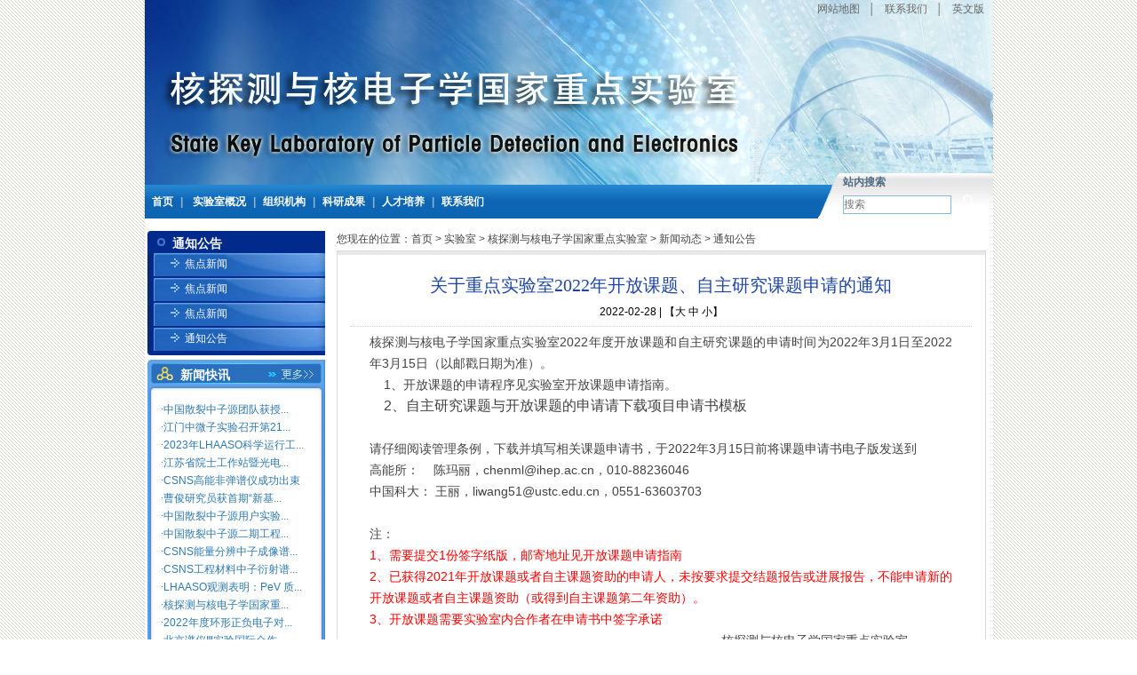

--- FILE ---
content_type: text/html
request_url: https://ihep.cas.cn/zdsys/htchdzx/xwdt/news-tzgg/202202/t20220228_6379186.html
body_size: 6438
content:
<!DOCTYPE html PUBLIC "-//W3C//DTD XHTML 1.0 Transitional//EN" "http://www.w3.org/TR/xhtml1/DTD/xhtml1-transitional.dtd">
<html xmlns="http://www.w3.org/1999/xhtml">
<head>
<meta http-equiv="Content-Type" content="text/html; charset=utf-8" />
<title>关于重点实验室2022年开放课题、自主研究课题申请的通知----中国科学院高能物理研究所</title>
<link rel="stylesheet" type="text/css" href="../../../../../images/hdzx_cnq07main.css">
<link href="../../../../../images/hdzx_cnq07outline.css" rel="stylesheet" type="text/css">
<script language="javascript">
<!--
	function doZoom(size)
	{
		var aa = document.getElementById('zoom');
		var bb = aa.getElementsByTagName("P");
		if (bb.length>0)
		{
			for( var i=0;i<bb.length;i++ )
			{
				bb[i].style.fontSize = size+'px';
			}
		}
		aa.style.fontSize = size+'px';
	}
//-->
</script>
<style>
 p * {font-size:14px;}
</style>
<SCRIPT LANGUAGE="JavaScript">
function num(_nPageCount, _nCurrIndex, _sPageName, _sPageExt){
		var nCurrIndex = _nCurrIndex || 0;
		if(nCurrIndex == 0)
			document.write("<a href=#>1</a>&nbsp;");
		else
			document.write("<a href=\""+_sPageName+"."+_sPageExt+"\">1</a>&nbsp;");
		
		for(var i=1; i<_nPageCount; i++){
		if(nCurrIndex == i)
			document.write("<a href=#>"+(i+1)+"</a>&nbsp;");
		else
			document.write("<a href=\""+_sPageName+"_" + i + "."+_sPageExt+"\">"+(i+1)+"</a>&nbsp;");
			}
		return "";
		}
		
function createPageHTML(_nPageCount, _nCurrIndex, _sPageName, _sPageExt){
	if(_nPageCount == null || _nPageCount<=1){
		return;
	}
	
	var nCurrIndex = _nCurrIndex || 0;
	
	if (_nPageCount==2){
		if(nCurrIndex == 0){
		document.write("<a href=#>1</a>&nbsp;<a href=\""+_sPageName+"_" + (nCurrIndex+1) + "."+_sPageExt+"\">2</a>&nbsp;<a href=\""+_sPageName+"_" + (nCurrIndex+1) + "."+_sPageExt+"\">【下一页】</a>&nbsp;");
		}
		else if (nCurrIndex == 1){
		document.write("<a href=\""+_sPageName+ "."+_sPageExt+"\">【上一页】</a>&nbsp;<a href=\""+_sPageName+ "."+_sPageExt+"\">1</a>&nbsp;<a href=#>2</a>&nbsp;");
		}
	}
	else{

	if(nCurrIndex == 0){
		document.write(num(_nPageCount, _nCurrIndex, _sPageName, _sPageExt));
		document.write("<a href=\""+_sPageName+"_" + (nCurrIndex+1) + "."+_sPageExt+"\">【下一页】</a>&nbsp;");
		}
	else if (nCurrIndex == 1){
		document.write("<a href=\""+_sPageName+"."+_sPageExt+"\">【上一页】</a>&nbsp;");
		document.write(num(_nPageCount, _nCurrIndex, _sPageName, _sPageExt));
		document.write("<a href=\""+_sPageName+"_" + (nCurrIndex+1) + "."+_sPageExt+"\">【下一页】</a>&nbsp;");
		}
	else if(nCurrIndex == (_nPageCount-1)){
		document.write("<a href=\""+_sPageName+"_" + (nCurrIndex-1) + "."+_sPageExt+"\">【上一页】</a>&nbsp;");
		document.write(num(_nPageCount, _nCurrIndex, _sPageName, _sPageExt));
		}
	else{
		document.write("<a href=\""+_sPageName+"_" + (nCurrIndex-1) + "."+_sPageExt+"\">【上一页】</a>&nbsp;");
		document.write(num(_nPageCount, _nCurrIndex, _sPageName, _sPageExt));
		document.write("<a href=\""+_sPageName+"_" + (nCurrIndex+1) + "."+_sPageExt+"\">【下一页】</a>&nbsp;");
		}
		} 
	
}
</SCRIPT>
</head>

<body>
<div id="wholebody">
<!--头部及menu begin-->
<!--<!--头部及menu begin-->
<table width="100%" border="0" cellpadding="0" cellspacing="0" class="bodyhead4">
  <tr>
    <td height="22" colspan="2" class="topline"><a href="" target="_top">网站地图</a>│<a href="" target="_top">联系我们</a>│<a href="http://english.ihep.cas.cn/rh/KL/201007/t20100707_56159.html" target="_blank">英文版</a></td>
  </tr>
  <tr>
<td height="173" colspan="2" valign="top" class="logo"</td>

      </tr>
  <tr>
    <td width="758" class="menu menu menu_left">
    <a href="http://www.ihep.cas.cn/zdsys/htchdzx" target="_top">首页</a>|
	<a href="http://www.ihep.cas.cn/zdsys/htchdzx/keylab/keylab-jj/" target="_top">实验室概况</a>|<a href="http://ihep.cas.cn/zdsys/htchdzx/jigou/"target="_top">组织机构</a>|<a href="http://ihep.cas.cn/zdsys/htchdzx/keylab-kycg/" target="_top">科研成果</a>|<a href="http://ihep.cas.cn/zdsys/htchdzx/keylab_rcpy/" target="_top">人才培养</a>|<a href="http://ihep.cas.cn/zdsys/htchdzx/keylab_lxwm/" target="_top">联系我们</a>

    </td>
    <td valign="top" class="menu menu_search">
<form name="searchform" action="http://ihep.cas.cn/zdsys/htchdzx/search/" method="get" target="_blank">
<table width="100%" border="0" cellspacing="0" cellpadding="0">
<tbody><tr>
            <td class="menu_search_title"><!--<a href="http://search.cas.cn/advsearch.jsp">高级搜索</a>-->站内搜索</td>
          </tr>
          <tr>
            <td height="30">
<input class="menu_search_input" type="text" value="" placeholder="搜索" id="keywords" name="keyword" />
                        <input type="image" src="//ihep.cas.cn/images/heps_search.png"width="15" height="15" />
<input type="hidden" name="keyword" id="keywords" value="" />
</td>
          </tr>
        </tbody>
</table>
                    </form>
    </td>
  </tr>
</table>
<!--头条新闻及公告 begin-->
<!--中间部分 begin-->
<table width="100%" border="0" cellspacing="0" cellpadding="0">
  <tr>
    <td width="227">&nbsp;</td>
    <td width="10">&nbsp;</td>
    <td>&nbsp;</td>
  </tr>
</table>
<table width="955" border="0" align="center" cellpadding="0" cellspacing="0">
  <tr>
    <td width="203" valign="top"><table width="203" border="0" cellspacing="0" cellpadding="0">
      <tr>
        <td width="203"><img src="../../../../../images/cnq07lm1.gif" width="203" height="3" /></td>
      </tr>
      <tr>
        <td valign="top" background="../../../../../images/cnq07lm3.gif"><table width="100%" height="22" border="0" cellpadding="0" cellspacing="0">
          <tr>
            <td width="15%" align="right" valign="top" style="padding:3px 2px 0px 0px"><img src="../../../../../images/cnq07ot3.gif" width="18" height="14" /></td>
            <td width="85%" valign="top" class="w14b" style="padding-top:3px">通知公告</td>
          </tr>
        </table>
		

          <table width="203" height="26" border="0" cellpadding="0" cellspacing="0" background="../../../../../images/cnq07lm41.gif" class="b12" style="margin-bottom:2px;">
		  
          <tr>
            <td width="29">&nbsp;</td>
            <td width="159"><img src="../../../../../images/cnq07lm5.gif" width="16" height="11" border="0" />焦点新闻</td>
            <td width="15">&nbsp;</td>
          </tr>
		  
        </table>

          <table width="203" height="26" border="0" cellpadding="0" cellspacing="0" background="../../../../../images/cnq07lm41.gif" class="b12" style="margin-bottom:2px;">
		  
          <tr>
            <td width="29">&nbsp;</td>
            <td width="159"><img src="../../../../../images/cnq07lm5.gif" width="16" height="11" border="0" /><a href="../../news-jdxw/">焦点新闻</a></td>
            <td width="15">&nbsp;</td>
          </tr>
		  
        </table>

          <table width="203" height="26" border="0" cellpadding="0" cellspacing="0" background="../../../../../images/cnq07lm41.gif" class="b12" style="margin-bottom:2px;">
		  
          <tr>
            <td width="29">&nbsp;</td>
            <td width="159"><img src="../../../../../images/cnq07lm5.gif" width="16" height="11" border="0" /><a href="../../jdxw/">焦点新闻</a></td>
            <td width="15">&nbsp;</td>
          </tr>
		  
        </table>

          <table width="203" height="26" border="0" cellpadding="0" cellspacing="0" background="../../../../../images/cnq07lm41.gif" class="b12" style="margin-bottom:2px;">
		  
          <tr>
            <td width="29">&nbsp;</td>
            <td width="159"><img src="../../../../../images/cnq07lm5.gif" width="16" height="11" border="0" /><a href="../">通知公告</a></td>
            <td width="15">&nbsp;</td>
          </tr>
		  
        </table>


        </td>
      </tr>
      <tr>
        <td valign="top"><img src="../../../../../images/cnq07lm2.gif" width="203" height="3" /></td>
      </tr>
    </table>
      <table width="203" height="51" border="0" cellpadding="0" cellspacing="0" background="../../../../../images/cnq07lio.gif">
        <tr>
          <td width="40">&nbsp;</td>
          <td width="99" valign="top" class="w14b" style="padding-top:14px;">新闻快讯</td>
		  <td width="64" valign="top" class="w14b" style="padding-top:14px;"><a href="../../news-jdxw/" target="_blank"><img src="../../../../../images/cnq07more.gif" width="51" height="15" border="0" /></a></td>
        </tr>
      </table>
      <table width="203" border="0" cellpadding="0" cellspacing="0" background="../../../../../images/cnq07lmkbg.gif">
	  
        <tr>
          <td class="blue12l20" style="padding:0px 13px 0px 18px; font-family:'宋体'">
		  	·<a href="http://ihep.cas.cn/xwdt2022/gnxw/hotnews/2023/202302/t20230222_6681265.html" title="中国散裂中子源团队获授“南粤楷模”称号" class='blue12l20'>中国散裂中子源团队获授...</a>
           </td>
        </tr>
	
        <tr>
          <td class="blue12l20" style="padding:0px 13px 0px 18px; font-family:'宋体'">
		  	·<a href="http://ihep.cas.cn/xwdt2022/gnxw/hotnews/2023/202302/t20230221_6681099.html" title="江门中微子实验召开第21次国际合作组大会" class='blue12l20'>江门中微子实验召开第21...</a>
           </td>
        </tr>
	
        <tr>
          <td class="blue12l20" style="padding:0px 13px 0px 18px; font-family:'宋体'">
		  	·<a href="http://ihep.cas.cn/xwdt2022/gnxw/hotnews/2023/202302/t20230216_6678675.html" title="2023年LHAASO科学运行工作会暨合作组第一次会议在四川天府新区宇宙线研究中心召开" class='blue12l20'>2023年LHAASO科学运行工...</a>
           </td>
        </tr>
	
        <tr>
          <td class="blue12l20" style="padding:0px 13px 0px 18px; font-family:'宋体'">
		  	·<a href="http://www.ihep.cas.cn/xwdt2022/gnxw/hotnews/2022/202301/t20230118_6601425.html" title="江苏省院士工作站暨光电探测联合实验室”揭牌" class='blue12l20'>江苏省院士工作站暨光电...</a>
           </td>
        </tr>
	
        <tr>
          <td class="blue12l20" style="padding:0px 13px 0px 18px; font-family:'宋体'">
		  	·<a href="http://www.ihep.cas.cn/xwdt/gnxw/2022/202301/t20230116_6599935.html" title="CSNS高能非弹谱仪成功出束" class='blue12l20'>CSNS高能非弹谱仪成功出束</a>
           </td>
        </tr>
	
        <tr>
          <td class="blue12l20" style="padding:0px 13px 0px 18px; font-family:'宋体'">
		  	·<a href="http://www.ihep.cas.cn/xwdt/gnxw/2022/202301/t20230113_6599216.html" title="曹俊研究员获首期“新基石研究员项目”资助" class='blue12l20'>曹俊研究员获首期“新基...</a>
           </td>
        </tr>
	
        <tr>
          <td class="blue12l20" style="padding:0px 13px 0px 18px; font-family:'宋体'">
		  	·<a href="http://www.ihep.cas.cn/xwdt/gnxw/2022/202301/t20230112_6598877.html" title="中国散裂中子源用户实验成果在《Nature》发表" class='blue12l20'>中国散裂中子源用户实验...</a>
           </td>
        </tr>
	
        <tr>
          <td class="blue12l20" style="padding:0px 13px 0px 18px; font-family:'宋体'">
		  	·<a href="http://www.ihep.cas.cn/xwdt/gnxw/2022/202301/t20230110_6598219.html" title="中国散裂中子源二期工程可行性研究报告获国家发展改革委批复" class='blue12l20'>中国散裂中子源二期工程...</a>
           </td>
        </tr>
	
        <tr>
          <td class="blue12l20" style="padding:0px 13px 0px 18px; font-family:'宋体'">
		  	·<a href="http://www.ihep.cas.cn/xwdt/gnxw/2022/202301/t20230108_6597225.html" title="CSNS能量分辨中子成像谱仪成功出束" class='blue12l20'>CSNS能量分辨中子成像谱...</a>
           </td>
        </tr>
	
        <tr>
          <td class="blue12l20" style="padding:0px 13px 0px 18px; font-family:'宋体'">
		  	·<a href="http://www.ihep.cas.cn/xwdt/gnxw/2022/202212/t20221231_6592384.html" title="CSNS工程材料中子衍射谱仪成功出束" class='blue12l20'>CSNS工程材料中子衍射谱...</a>
           </td>
        </tr>
	
        <tr>
          <td class="blue12l20" style="padding:0px 13px 0px 18px; font-family:'宋体'">
		  	·<a href="http://www.ihep.cas.cn/xwdt/gnxw/2022/202212/t20221229_6591703.html" title="LHAASO观测表明：PeV 质量暗物质寿命至少为十万亿亿年" class='blue12l20'>LHAASO观测表明：PeV 质...</a>
           </td>
        </tr>
	
        <tr>
          <td class="blue12l20" style="padding:0px 13px 0px 18px; font-family:'宋体'">
		  	·<a href="../../news-jdxw/202301/t20230131_6603547.html" title="核探测与核电子学国家重点实验室2022年度学术委员会会议成功召开" class='blue12l20'>核探测与核电子学国家重...</a>
           </td>
        </tr>
	
        <tr>
          <td class="blue12l20" style="padding:0px 13px 0px 18px; font-family:'宋体'">
		  	·<a href="http://www.ihep.cas.cn/xwdt/xshdyjl/2022/202212/t20221220_6586952.html" title="2022年度环形正负电子对撞机国际研讨会成功召开" class='blue12l20'>2022年度环形正负电子对...</a>
           </td>
        </tr>
	
        <tr>
          <td class="blue12l20" style="padding:0px 13px 0px 18px; font-family:'宋体'">
		  	·<a href="http://www.ihep.cas.cn/xwdt/xshdyjl/2022/202212/t20221214_6584637.html" title="北京谱仪Ⅲ实验国际合作组2022年冬季会议召开" class='blue12l20'>北京谱仪Ⅲ实验国际合作...</a>
           </td>
        </tr>
	
        <tr>
          <td class="blue12l20" style="padding:0px 13px 0px 18px; font-family:'宋体'">
		  	·<a href="http://www.ihep.cas.cn/xwdt/gnxw/2022/202211/t20221128_6556458.html" title="北京谱仪实验在超子辐射衰变研究中取得重要进展" class='blue12l20'>北京谱仪实验在超子辐射...</a>
           </td>
        </tr>
	
        <tr>
          <td class="blue12l20" style="padding:0px 13px 0px 18px; font-family:'宋体'">
		  	·<a href="http://www.ihep.cas.cn/xwdt/xshdyjl/2022/202211/t20221123_6553917.html" title="第八届环形正负电子对撞机国际顾问委员会年会召开" class='blue12l20'>第八届环形正负电子对撞...</a>
           </td>
        </tr>
	
        <tr>
          <td class="blue12l20" style="padding:0px 13px 0px 18px; font-family:'宋体'">
		  	·<a href="http://www.ihep.cas.cn/xwdt/gnxw/2022/202211/t20221121_6551212.html" title="CSNS白光中子束线完成“嫦娥七号”重要载荷——中子伽马谱仪标定实验" class='blue12l20'>CSNS白光中子束线完成“...</a>
           </td>
        </tr>
	
        <tr>
          <td class="blue12l20" style="padding:0px 13px 0px 18px; font-family:'宋体'">
		  	·<a href="http://www.ihep.cas.cn/xwdt/xshdyjl/2022/202211/t20221117_6549991.html" title="第三次闪烁玻璃合作组会议召开" class='blue12l20'>第三次闪烁玻璃合作组会...</a>
           </td>
        </tr>
	
        <tr>
          <td class="blue12l20" style="padding:0px 13px 0px 18px; font-family:'宋体'">
		  	·<a href="http://www.ihep.cas.cn/xwdt/gnxw/2022/202211/t20221104_6544528.html" title="BESIII实验首次观测到含奇异夸克的矢量奇特强子态" class='blue12l20'>BESIII实验首次观测到含...</a>
           </td>
        </tr>
	
        <tr>
          <td class="blue12l20" style="padding:0px 13px 0px 18px; font-family:'宋体'">
		  	·<a href="http://www.ihep.cas.cn/xwdt/gnxw/2022/202211/t20221103_6543993.html" title="北京谱仪Ⅲ实验首次发现同位旋标量1^(-+)奇特强子态" class='blue12l20'>北京谱仪Ⅲ实验首次发现...</a>
           </td>
        </tr>
	
      </table>
      <table width="100%" border="0" cellspacing="0" cellpadding="0">
        <tr>
          <td><img src="../../../../../images/cnq07lmkbk.gif" width="203" height="22" /></td>
        </tr>
      </table></td>
    <!--左侧 over-->
    <td width="9" valign="top"></td>
    <!--右侧-->
    <td width="717" valign="top">
    <table width="100%" border="0" cellpadding="0" cellspacing="0" class="hui12l19">
      <tr>
        <td height="22" valign="top">您现在的位置：<a href="../../../../../" title="首页" class="CurrChnlCls">首页</a>&nbsp;&gt;&nbsp;<a href="../../../../" title="实验室" class="CurrChnlCls">实验室</a>&nbsp;&gt;&nbsp;<a href="../../../" title="核探测与核电子学国家重点实验室" class="CurrChnlCls">核探测与核电子学国家重点实验室</a>&nbsp;&gt;&nbsp;<a href="../../" title="新闻动态" class="CurrChnlCls">新闻动态</a>&nbsp;&gt;&nbsp;<a href="../" title="通知公告" class="CurrChnlCls">通知公告</a></td>
      </tr>
    </table>
      <table width="100%" border="0" cellpadding="0" cellspacing="1" bgcolor="#D8D8D8" style="margin-bottom:13px;">
        <tr>
          <td align="center" valign="top" bgcolor="#FFFFFF" style="padding-bottom:23px;"><table width="100%" height="4" border="0" cellpadding="0" cellspacing="0" bgcolor="#e8e8e8">
              <tr>
                <td></td>
              </tr>
            </table>
              <table width="578" height="17" border="0" cellpadding="0" cellspacing="0" class="blu23l28">
                <tr>
                  <td width="578" align="center" valign="top" style="padding-top:20px;" class="blu23l28">关于重点实验室2022年开放课题、自主研究课题申请的通知<br></td>
                </tr>
              </table>
            <table width="700" border="0" cellpadding="0" cellspacing="0" class="h12" style="border-bottom:1px #d1d1d1 dotted; margin-bottom:5px;">
                <tr>
                  <td width="700" align="center" class="black12data" style="padding-top:5px; padding-bottom:5px;">2022-02-28  | 【<a href="javascript:doZoom(16);" class="h12">大</a> <a href="javascript:doZoom(14);" class="h12">中</a> <a href="javascript:doZoom(12);">小</a>】</td>
                </tr>
              </table>
            <table width="90%" border="0" cellpadding="0" cellspacing="0" class="h14l24">
                <tr>
                  <td valign="top" align="left" id="zoom" style="text-align:justify"><div class=TRS_Editor><div class="Custom_UnionStyle">
<p style="   padding: 0px;    Microsoft YaHei&quot;, u5b8bu4f53, Tahoma, Geneva, sans-serif;">核探测与核电子学国家重点实验室2022年度开放课题和自主研究课题的申请时间为2022年3月1日至2022年3月15日（以邮戳日期为准）。</p>
<p style="   padding: 0px;    Microsoft YaHei&quot;, u5b8bu4f53, Tahoma, Geneva, sans-serif;"><span style="">&nbsp; &nbsp; 1、开放课题的申请程序见实验室开放课题申请指南。</span></p>
<p style="   padding: 0px;    Microsoft YaHei&quot;, u5b8bu4f53, Tahoma, Geneva, sans-serif;"><span style="font-size: 12pt;">&nbsp; &nbsp; 2、自主研究课题与开放课题的申请请下载项目申请书模板</span></p>
<p style="   padding: 0px;    Microsoft YaHei&quot;, u5b8bu4f53, Tahoma, Geneva, sans-serif;">&nbsp;</p>
<p style="   padding: 0px;    Microsoft YaHei&quot;, u5b8bu4f53, Tahoma, Geneva, sans-serif;"><span style="">请仔细阅读管理条例，下载并填写相关课题申请书，于</span><span style=" ">2022</span><span style="">年</span><span style=" ">3</span><span style="">月</span><span style=" ">15</span><span style="">日前将课题申请书电子版发送到</span></p>
<p style="   padding: 0px;    Microsoft YaHei&quot;, u5b8bu4f53, Tahoma, Geneva, sans-serif;"><span style="">高能所：&nbsp;&nbsp; &nbsp;陈玛丽，</span><span style=" ">chenml@ihep.ac.cn</span><span style="">，</span><span style=" ">010-88236046</span><span style="">　　</span></p>
<p style="   padding: 0px;    Microsoft YaHei&quot;, u5b8bu4f53, Tahoma, Geneva, sans-serif;"><span style="">中国科大： 王丽，</span><span style=" ">liwang51@ustc.edu.cn</span><span style="">，</span><span style=" ">0551-63603703</span></p>
<p style="   padding: 0px;    Microsoft YaHei&quot;, u5b8bu4f53, Tahoma, Geneva, sans-serif;"><span style=""><span style=""><br />
</span></span></p>
<p style="   padding: 0px;    Microsoft YaHei&quot;, u5b8bu4f53, Tahoma, Geneva, sans-serif;"><span style=""><span style="">注：</span></span></p>
<p style="   padding: 0px;    Microsoft YaHei&quot;, u5b8bu4f53, Tahoma, Geneva, sans-serif;"><font color="#ff0000"><span style=""><span style=" ">1</span></span><span style=""><span style="">、需要提交</span><span style=" ">1</span></span><span style=" ">份签字纸版，邮寄地址见开放课题申请指南</span></font></p>
<p style="   padding: 0px;    Microsoft YaHei&quot;, u5b8bu4f53, Tahoma, Geneva, sans-serif;"><font color="#ff0000"><span style="  ">2</span><span style=""><span style="">、已获得</span><span style=" ">2021</span></span><span style=" ">年开放课题或者自主课题资助的申请人，未按要求提交结题报告或进展报告，不能申请新的开放课题或者自主课题资助（或得到自主课题第二年资助）。</span></font></p>
<p style="   padding: 0px;    Microsoft YaHei&quot;, u5b8bu4f53, Tahoma, Geneva, sans-serif;"><font color="#ff0000"><span style="  ">3</span><span style=" ">、开放课题需要实验室内合作者在申请书中签字承诺</span></font></p>
<p style="   padding: 0px;    Microsoft YaHei&quot;, u5b8bu4f53, Tahoma, Geneva, sans-serif; text-align: justify; "><span style="">&nbsp; &nbsp; &nbsp; &nbsp; &nbsp; &nbsp; &nbsp; &nbsp; &nbsp; &nbsp; &nbsp; &nbsp; &nbsp; &nbsp; &nbsp; &nbsp; &nbsp; &nbsp; &nbsp; &nbsp; &nbsp; &nbsp; &nbsp; &nbsp; &nbsp; &nbsp; &nbsp; &nbsp; &nbsp; &nbsp; &nbsp; &nbsp; &nbsp; &nbsp; &nbsp; &nbsp; &nbsp; &nbsp; &nbsp; &nbsp; &nbsp; &nbsp; &nbsp; &nbsp; &nbsp; &nbsp; &nbsp; &nbsp; &nbsp; &nbsp;核探测与核电子学国家重点实验室</span></p>
<p style="   padding: 0px;    Microsoft YaHei&quot;, u5b8bu4f53, Tahoma, Geneva, sans-serif; text-align: justify; "><span style=" ">&nbsp; &nbsp; &nbsp; &nbsp; &nbsp; &nbsp; &nbsp; &nbsp; &nbsp; &nbsp; &nbsp; &nbsp; &nbsp; &nbsp; &nbsp; &nbsp; &nbsp; &nbsp; &nbsp; &nbsp; &nbsp; &nbsp; &nbsp; &nbsp; &nbsp; &nbsp; &nbsp; &nbsp; &nbsp; &nbsp; &nbsp; &nbsp; &nbsp; &nbsp; &nbsp; &nbsp; &nbsp; &nbsp; &nbsp; &nbsp; &nbsp; &nbsp; &nbsp; &nbsp; &nbsp; &nbsp; &nbsp; &nbsp; &nbsp; &nbsp; &nbsp; &nbsp; &nbsp; 2022</span><span style="">年</span><span style=" ">2</span><span style="">月</span><span style=" ">28</span><span style="">日</span></p>
<p style="   padding: 0px;    Microsoft YaHei&quot;, u5b8bu4f53, Tahoma, Geneva, sans-serif; text-align: justify; "><span style=""><a href="./W020220228620444706700.pdf" OLDSRC="W020220228620444706700.pdf">附件1. 开放课题管理条例</a></span></p>
<p style="   padding: 0px;    Microsoft YaHei&quot;, u5b8bu4f53, Tahoma, Geneva, sans-serif; text-align: justify; "><span style=""><a href="./W020220228620444800961.doc" OLDSRC="W020220228620444800961.doc">附件2. 开放课题申请指南</a></span></p>
<p style="   padding: 0px;    Microsoft YaHei&quot;, u5b8bu4f53, Tahoma, Geneva, sans-serif; text-align: justify; "><span style=""><a href="./W020220228620444889831.doc" OLDSRC="W020220228620444889831.doc">附件3. 项目申请书模板</a></span></p>
<p style="   padding: 0px;    Microsoft YaHei&quot;, u5b8bu4f53, Tahoma, Geneva, sans-serif; text-align: justify; "><span style=""><a href="./W020220228620444999354.doc" OLDSRC="W020220228620444999354.doc">附件4. 进展报告模板</a></span></p>
<p style="   padding: 0px;    Microsoft YaHei&quot;, u5b8bu4f53, Tahoma, Geneva, sans-serif; text-align: justify; "><span style=""><a href="./W020220228620445070937.doc" OLDSRC="W020220228620445070937.doc">附件5. 结题报告模板</a></span></p>
</div></div></td>
                </tr>
              </table>
            <table width="90%" height="16" border="0" cellpadding="0" cellspacing="0" style="border-bottom:1px #9e9e9e dotted; margin-bottom:2px;">
                <tr>
                 <td height="30" align="right"><span style="padding:5px"><SCRIPT LANGUAGE="JavaScript">
createPageHTML(1, 0, "t20220228_6379186", "html");	
</SCRIPT></span></td>

                </tr>
              </table>
			  <script language="javascript">
var str_appendix='';
var file_appendix='';
var link_appendix='';
if(str_appendix!=""&file_appendix!="")
{
document.write("<table width='609' height='30' border='0' cellpadding='0' cellspacing='0' background='cnz01lop.gif'><tr><td width='34'></td><td width='575' valign='center' class='black12h'><strong>附件列表：</strong></td></tr></table>");
}
else{
if(str_appendix!=""&link_appendix!=""){
document.write("<tr><td class='f14_h'><font color='#CC3300'><b><font color='#000099'>附件列表：</font></b></font></td></tr></table>");
}
}
</script> 
<table width='609' height='30' border='0' cellpadding='0' cellspacing='0'>
              <tr>
                <td width='34'></td>
                <td width='575' valign='top' class='black12h' style='padding-top:6px;'><br>
				</td>
              </tr>
            </table>
            <!--<table width="100%" border="0" cellspacing="0" cellpadding="0" style="margin-bottom:20px;">
                <tr>
                  <td align="center" valign="top" class="h12">&lt;&lt;上一页 1 2 3 下一页&gt;&gt;</td>
                </tr>
              </table>
            <table width="609" height="30" border="0" cellpadding="0" cellspacing="0" background="images/cnz03op.gif">
                <tr>
                  <td width="34">&nbsp;</td>
                  <td width="575" align="left" valign="top" class="black12h" style="padding-top:6px;"><a href="#" class="hui12dt"><strong>评 论</strong></a></td>
                </tr>
              </table>
            <table width="609" height="30" border="0" cellpadding="0" cellspacing="0" background="images/cnz03op.gif">
                <tr>
                  <td width="34">&nbsp;</td>
                  <td width="575" align="left" valign="top" class="black12h" style="padding-top:6px;"><a href="#" class="hui12dt"><strong>相关新闻</strong></a></td>
                </tr>
              </table>
            <table width="543" border="0" cellpadding="0" cellspacing="0" class="h12l22">
                <tr>
                  <td width="549" valign="top">·<a href="#">中华人民共和国国家发展和改革委员会</a></td>
                </tr>
                <tr>
                  <td valign="top">·<a href="#">中华人民共和国国家发展和改革委员会</a></td>
                </tr>
            </table>
			-->
		</td>
        </tr>
      </table>
      </td>
    <td width="7" valign="top"> </td>
  </tr>
</table>
</table>
<table width="100%" border="0" cellspacing="0" cellpadding="0">
  <tr>
    <td height="5" width="940" colspan="2" bgcolor="#1559a7"></td>
  </tr>
  <tr>
    <td width="245" align="center"><a href="http://www.cas.cn" target="_top"><img src="../../../../../images/cnq07bottom_logo.jpg" /></a></td>
    <td align="center">核探测与核电子学国家重点实验室&nbsp;&nbsp;&nbsp;&nbsp; <br />
      地址：北京市918信箱&nbsp;&nbsp;&nbsp;&nbsp;邮编：100049&nbsp;&nbsp;&nbsp;&nbsp;电话：86-10-88236046&nbsp;&nbsp;&nbsp;&nbsp;Email: chenml@ihep.ac.cn</td>
  </tr>
</table>
</div>
</body>
</html>

--- FILE ---
content_type: text/css
request_url: https://ihep.cas.cn/images/hdzx_cnq07main.css
body_size: 12456
content:
* {
	PADDING-BOTTOM: 0px; BORDER-RIGHT-WIDTH: 0px; MARGIN: 0px; PADDING-LEFT: 0px; PADDING-RIGHT: 0px; FONT-FAMILY: Arial, Helvetica, sans-serif; BORDER-TOP-WIDTH: 0px; BORDER-BOTTOM-WIDTH: 0px; FONT-SIZE: 12px; BORDER-LEFT-WIDTH: 0px; PADDING-TOP: 0px
}
BODY {
	BACKGROUND: url(sec_cnq07body_bg.gif)
}
A {
	TEXT-DECORATION: none
}
#wholebody {
	BACKGROUND-COLOR: #fff; MARGIN: 0px auto; WIDTH: 955px; CLEAR: both
}
.bodyhead {
	BACKGROUND: url(sec_cnq07bodyhead_bg.jpg) no-repeat left top; HEIGHT: 245px
}
.bodyhead2 {
	BACKGROUND: url(http://www.ihep.cas.cn/images/sec_cnq07bodyhead_kepu_bg.jpg) no-repeat left top; HEIGHT: 245px
}
.bodyhead3 {
	BACKGROUND: url(http://www.ihep.cas.cn/images/sec_cnq07bodyhead_hedianzixue_bg.jpg) no-repeat left top; HEIGHT: 245px
}
.bodyhead4 {
	BACKGROUND: url(cnq07bodyhead_keylab_bg.jpg) no-repeat left top; HEIGHT: 245px
}
.topline {
	TEXT-ALIGN: right; COLOR: #666
}
.topline A {
	PADDING-LEFT: 10px; PADDING-RIGHT: 10px; COLOR: #666
}
.topline A:hover {
	COLOR: #155aa8
}
.logo {
	TEXT-ALIGN: left; PADDING-LEFT: 10px
}
.menu {
	BACKGROUND: url(sec_cnq07menu_bg.gif) repeat-x left bottom
}
.menu_left {
	LINE-HEIGHT: 38px; COLOR: #8eb7d0; FONT-WEIGHT: bold; PADDING-TOP: 13px
}
.menu_left A {
	PADDING-BOTTOM: 0px; PADDING-LEFT: 8px; PADDING-RIGHT: 8px; COLOR: #fff; PADDING-TOP: 0px
}
.menu_left A:hover {
	COLOR: #fff4a7
}
.menu_search {
	PADDING-LEFT: 28px; BACKGROUND: url(sec_cnq07menu_search_bg.gif) no-repeat left top
}
.menu_search_title {
	LINE-HEIGHT: 20px; COLOR: #506a81; FONT-WEIGHT: bold
}
.menu_search_title A {
	DISPLAY: inline; FLOAT: right; COLOR: #506a81; FONT-WEIGHT: normal; TEXT-DECORATION: underline
}
.menu_search_title A:hover {
	COLOR: #000
}
.menu_search_input {
	BORDER-BOTTOM: #82bbde 1px solid; BORDER-LEFT: #82bbde 1px solid; LINE-HEIGHT: 19px; WIDTH: 120px; HEIGHT: 19px; COLOR: #666; BORDER-TOP: #82bbde 1px solid; MARGIN-RIGHT: 10px; BORDER-RIGHT: #82bbde 1px solid
}
.menu_search_button {
	TEXT-ALIGN: center; LINE-HEIGHT: 23px; WIDTH: 31px; BACKGROUND: url(sec_cnq07menu_search_button_bg.gif) no-repeat; HEIGHT: 23px; COLOR: #fff; FONT-WEIGHT: bold
}
.top_news H2 {
	TEXT-ALIGN: center; LINE-HEIGHT: 28px; COLOR: #ff3300; FONT-SIZE: 14px
}
.top_news H2 A {
	LINE-HEIGHT: 28px; COLOR: #ff3300; FONT-SIZE: 14px
}
.top_news {
	BORDER-BOTTOM: #000 1px dotted; PADDING-BOTTOM: 10px; COLOR: #000
}
.top_news A {
	COLOR: #000
}
.top_news A:hover {
	COLOR: #155aa8; TEXT-DECORATION: none
}
.top_newslist {
	PADDING-TOP: 10px
}
.top_newslist_title {
	LINE-HEIGHT: 20px; PADDING-LEFT: 10px; BACKGROUND: url(sec_cnq07ico_blackpoint.gif) no-repeat left center
}
.top_newslist_title A {
	COLOR: #000
}
.top_newslist_time {
	TEXT-ALIGN: right; COLOR: #999
}
.top_news_more {
	TEXT-ALIGN: right; PADDING-RIGHT: 80px; BACKGROUND: url(sec_cnq07top_news_more.gif) repeat-x left center
}
.top_news_more A {
	COLOR: #fe5725
}
.top_news_more A:hover {
	COLOR: #fe5725; TEXT-DECORATION: underline
}
.top_notice {
	PADDING-BOTTOM: 10px; PADDING-LEFT: 10px; PADDING-RIGHT: 10px; BACKGROUND: url(sec_cnq07top_notice_bg.jpg) no-repeat left 2px; PADDING-TOP: 10px
}
.top_notice_title {
	BORDER-BOTTOM: #63a712 1px dotted; TEXT-ALIGN: left; LINE-HEIGHT: 30px; PADDING-LEFT: 35px; BACKGROUND: url(sec_cnq07ico_notice.gif) no-repeat 5px center; HEIGHT: 30px; COLOR: #000; FONT-SIZE: 14px; FONT-WEIGHT: bold
}
.top_notice_list {
	BORDER-BOTTOM: #9e9e9e 1px dotted; TEXT-ALIGN: left; PADDING-BOTTOM: 8px; LINE-HEIGHT: 18px; PADDING-LEFT: 15px; BACKGROUND: url(sec_cnq07ico_bluepoint.gif) no-repeat 5px 8px; PADDING-TOP: 5px
}
.top_notice_list A {
	COLOR: #000
}
.top_notice_list A:hover {
	COLOR: #000; TEXT-DECORATION: underline
}
.body_center {
	MARGIN-TOP: 5px
}
.login_table {
	BACKGROUND-COLOR: #e5f2fb; MARGIN-BOTTOM: 2px; COLOR: #000000
}
.login_title {
	BORDER-BOTTOM: #506a81 1px solid; LINE-HEIGHT: 25px; PADDING-LEFT: 15px; BACKGROUND: url(sec_cnq07ico_bluearrow.gif) no-repeat 5px center; COLOR: #1a62b1; FONT-SIZE: 14px; FONT-WEIGHT: bold
}
.login_input {
	BORDER-BOTTOM: #0a4062 1px solid; BORDER-LEFT: #0a4062 1px solid; LINE-HEIGHT: 18px; BACKGROUND-COLOR: #fff; WIDTH: 82px; HEIGHT: 18px; BORDER-TOP: #0a4062 1px solid; BORDER-RIGHT: #0a4062 1px solid
}
.login_button {
	WIDTH: 43px; BACKGROUND: url(sec_cnq07login_button.jpg) no-repeat left top; HEIGHT: 37px
}
.login_link {
	TEXT-ALIGN: center; PADDING-BOTTOM: 20px; PADDING-TOP: 10px
}
.login_link_1 {
	PADDING-LEFT: 5px; BACKGROUND: url(sec_cnq07login_link_bg.gif) no-repeat left top; COLOR: #fff
}
.login_link A {
	COLOR: #fff
}
.login_link A:hover {
	COLOR: #ffff65
}
.left_mail_table {
	MARGIN-BOTTOM: 0px; BACKGROUND: url(sec_left_mail_bg.gif) no-repeat left top; COLOR: #000000
}
.left_mail_title {
	BORDER-BOTTOM: #506a81 1px solid; LINE-HEIGHT: 25px; PADDING-LEFT: 15px; BACKGROUND: url(sec_cnq07ico_bluearrow.gif) no-repeat 5px center; COLOR: #1a62b1; FONT-SIZE: 14px; FONT-WEIGHT: bold
}
.left_mail_input {
	BORDER-BOTTOM: #4c93c7 1px solid; BORDER-LEFT: #4c93c7 1px solid; LINE-HEIGHT: 18px; BACKGROUND-COLOR: #267ec5; WIDTH: 90px; HEIGHT: 18px; BORDER-TOP: #4c93c7 1px solid; BORDER-RIGHT: #4c93c7 1px solid
}
.left_mail_button {
	WIDTH: 43px; BACKGROUND: url(sec_cnq07login_button.jpg) no-repeat; HEIGHT: 36px
}
.left_mail_link {
	TEXT-ALIGN: center; PADDING-BOTTOM: 20px; PADDING-TOP: 10px
}
.left_mail_link_1 {
	PADDING-LEFT: 10px; COLOR: #fff
}
.left_mail_link A {
	COLOR: #fff
}
.left_mail_link A:hover {
	COLOR: #ffff65
}
.left_title {
	LINE-HEIGHT: 33px; PADDING-LEFT: 15px; PADDING-RIGHT: 20px; BACKGROUND: url(sec_cnq07left_title_bg.jpg) no-repeat left top; HEIGHT: 33px; COLOR: #fff; FONT-SIZE: 14px; FONT-WEIGHT: bold; PADDING-TOP: 3px
}
.left_title A {
	DISPLAY: inline; FLOAT: right
}
.left_title IMG {
	MARGIN-TOP: 10px
}
.left_list {
	PADDING-BOTTOM: 0px; LINE-HEIGHT: 20px; PADDING-LEFT: 20px; PADDING-RIGHT: 20px; PADDING-TOP: 0px
}
.left_list A {
	COLOR: #000
}
.left_list A:hover {
	COLOR: #005ec6
}
.left_zt_title {
	PADDING-BOTTOM: 0px; LINE-HEIGHT: 55px; PADDING-LEFT: 38px; PADDING-RIGHT: 15px; BACKGROUND: url(sec_left_zt_b1.gif) no-repeat left top; HEIGHT: 55px; COLOR: #000000; FONT-SIZE: 14px; FONT-WEIGHT: bold
}
.left_zt_title A {
	DISPLAY: inline; FLOAT: right; COLOR: #7f7f7f; FONT-SIZE: 12px; FONT-WEIGHT: normal
}
.left_zt_title A:hover {
	COLOR: #2879c9
}
.left_zt_title IMG {
	MARGIN-TOP: 0px
}
.left_zt_list {
	LINE-HEIGHT: 20px; PADDING-LEFT: 20px; BACKGROUND: url(sec_left_zt_b2.gif) left top; PADDING-TOP: 0px
}
.left_zt_list A {
	COLOR: #000
}
.left_zt_list A:hover {
	COLOR: #005ec6
}
.left_zt_title2 {
	PADDING-BOTTOM: 0px; LINE-HEIGHT: 59px; PADDING-LEFT: 38px; PADDING-RIGHT: 15px; BACKGROUND: url(sec_left_zt_b3.gif) no-repeat left top; HEIGHT: 59px; COLOR: #000; FONT-SIZE: 14px; FONT-WEIGHT: bold
}
.left_zt_title2 A {
	DISPLAY: inline; FLOAT: right; COLOR: #7f7f7f; FONT-SIZE: 12px; FONT-WEIGHT: normal
}
.left_zt_title2 A:hover {
	COLOR: #2879c9
}
.left_zt_list2 {
	LINE-HEIGHT: 20px; PADDING-LEFT: 20px; BACKGROUND: url(sec_left_zt_b4.gif) left top; PADDING-TOP: 0px
}
.left_zt_list2 A {
	COLOR: #000
}
.left_zt_list2 A:hover {
	COLOR: #005ec6
}
.left_zt_title3 {
	PADDING-BOTTOM: 0px; LINE-HEIGHT: 41px; PADDING-LEFT: 38px; PADDING-RIGHT: 15px; BACKGROUND: url(sec_left_zt_b5.gif) no-repeat left top; HEIGHT: 41px; COLOR: #000; FONT-SIZE: 14px; FONT-WEIGHT: bold
}
.left_zt_title3 A {
	DISPLAY: inline; FLOAT: right; COLOR: #7f7f7f; FONT-SIZE: 12px; FONT-WEIGHT: normal
}
.left_zt_title3 A:hover {
	COLOR: #2879c9
}
.left_zt_list3 {
	LINE-HEIGHT: 20px; PADDING-LEFT: 20px; BACKGROUND: url(sec_left_zt_b4.gif) left top; PADDING-TOP: 0px
}
.left_zt_list3 A {
	COLOR: #000
}
.left_zt_list3 A:hover {
	COLOR: #005ec6
}
.left_zt_bgbg {
	BACKGROUND: url(sec_left_zt_b4.gif) left top
}
.center_list_title {
	LINE-HEIGHT: 30px; PADDING-LEFT: 30px; PADDING-RIGHT: 10px; BACKGROUND: url(sec_cnq07center_title.jpg) no-repeat left top; HEIGHT: 30px; COLOR: #194b7a; FONT-SIZE: 14px; FONT-WEIGHT: bold
}
.center_list_title A {
	FLOAT: right; COLOR: #194b7a; FONT-SIZE: 12px; FONT-WEIGHT: normal
}
.center_list_title A:hover {
	COLOR: #fe5725
}
.center_list {
	PADDING-BOTTOM: 15px; BACKGROUND-COLOR: #f9fbfe; PADDING-LEFT: 10px; PADDING-RIGHT: 10px; PADDING-TOP: 15px
}
.center_list_left {
	LINE-HEIGHT: 21px; PADDING-LEFT: 15px; BACKGROUND: url(sec_ico_bluepoint.gif) no-repeat left center
}
.center_list_left A {
	COLOR: #000
}
.center_list_left A:hover {
	COLOR: #005ec6
}
.center_list_time {
	COLOR: #6a6a6a
}
.center_zt_title {
	LINE-HEIGHT: 36px; PADDING-LEFT: 35px; PADDING-RIGHT: 10px; BACKGROUND: url(sec_center_zt.gif) no-repeat left top; HEIGHT: 36px; COLOR: #000000; FONT-SIZE: 14px; FONT-WEIGHT: bold
}
.center_zt_title A {
	FLOAT: right; COLOR: #7f7f7f; FONT-SIZE: 12px; FONT-WEIGHT: normal
}
.center_zt_title A:hover {
	COLOR: #2879c9
}
.center_zt {
	PADDING-BOTTOM: 15px; PADDING-LEFT: 15px; PADDING-RIGHT: 10px; BACKGROUND: url(sec_center_zt_bg.gif) left top; PADDING-TOP: 12px
}
.center_zt_left {
	LINE-HEIGHT: 22px; PADDING-LEFT: 15px; BACKGROUND: url(sec_ico_bluepoint.gif) no-repeat left center
}
.center_zt_left A {
	COLOR: #000
}
.center_zt_left A:hover {
	COLOR: #005ec6
}
.center_zt_time {
	COLOR: #6a6a6a
}
.img_title {
	LINE-HEIGHT: 35px; PADDING-RIGHT: 20px; BACKGROUND: url(sec_cnq07pic_title.jpg) no-repeat left top; HEIGHT: 35px
}
.img_list_border {
	BORDER-BOTTOM: #d2e9f7 1px solid; BORDER-LEFT: #d2e9f7 1px solid; PADDING-BOTTOM: 12px; PADDING-LEFT: 0px; PADDING-RIGHT: 0px; BORDER-TOP: #d2e9f7 1px solid; BORDER-RIGHT: #d2e9f7 1px solid; PADDING-TOP: 12px
}
.move_pic {
	WIDTH: 400px; overflow-: hidden
}
.move_pic IMG {
	BORDER-BOTTOM: #ccc 1px solid; BORDER-LEFT: #ccc 1px solid; PADDING-BOTTOM: 1px; PADDING-LEFT: 1px; PADDING-RIGHT: 1px; BORDER-TOP: #ccc 1px solid; MARGIN-RIGHT: 3px; BORDER-RIGHT: #ccc 1px solid; PADDING-TOP: 1px
}
.link_area {
	LINE-HEIGHT: 16px
}
.link_title {
	LINE-HEIGHT: 25px; COLOR: #0d5c8d; FONT-WEIGHT: bold
}
.link_area A {
	COLOR: #000
}
.link_area A:hover {
	COLOR: #005ec6
}
.right_title {
	LINE-HEIGHT: 30px; PADDING-LEFT: 22px; PADDING-RIGHT: 20px; BACKGROUND: url(sec_cnq07right_title.jpg) no-repeat left top; HEIGHT: 30px; COLOR: #fff; FONT-SIZE: 14px; FONT-WEIGHT: bold
}
.right_title A {
	FLOAT: right; COLOR: #ddd; FONT-WEIGHT: normal
}
.right_title A:hover {
	COLOR: #fff
}
.right_list_content {
	PADDING-BOTTOM: 15px; LINE-HEIGHT: 18px; PADDING-LEFT: 15px; PADDING-RIGHT: 15px; BACKGROUND: url(sec_cnq07right_blueline.jpg) repeat-x left top; PADDING-TOP: 5px
}
.right_list_content01 {
	PADDING-BOTTOM: 10px; LINE-HEIGHT: 18px; PADDING-LEFT: 10px; PADDING-RIGHT: 9px; BACKGROUND: url(sec_cnq07right_blueline.jpg) repeat-x; PADDING-TOP: 5px
}
.blue_arrow {
	PADDING-LEFT: 15px; BACKGROUND: url(sec_cnq07ico_bluearrow2.gif) no-repeat left 5px
}
.blue_arrow SPAN {
	COLOR: #999
}
.blue_arrow A {
	COLOR: #000
}
.blue_arrow A:hover {
	COLOR: #005ec6
}
.zhuanti {
	TEXT-ALIGN: center; PADDING-BOTTOM: 5px
}
.zhuanti IMG {
	BORDER-BOTTOM: #fff 1px solid; BORDER-LEFT: #fff 1px solid; BORDER-TOP: #fff 1px solid; BORDER-RIGHT: #fff 1px solid
}
.gray_arrow {
	BACKGROUND: url(sec_cnq07ico_bluearrow2.gif) no-repeat left 5px
}
.right_other_link {
	PADDING-LEFT: 23px
}
.right_other_link A {
	COLOR: #000
}
.right_other_link A:hover {
	COLOR: #005ec6
}
.right_title01 {
	LINE-HEIGHT: 30px; PADDING-LEFT: 30px; PADDING-RIGHT: 10px; BACKGROUND: url(sec_cnq07right_title.jpg) no-repeat left top; HEIGHT: 30px; COLOR: white; FONT-SIZE: 14px; FONT-WEIGHT: bold
}
.right_title01 A {
	FLOAT: right; COLOR: white; FONT-SIZE: 12px; FONT-WEIGHT: normal
}
.right_title01 A:hover {
	COLOR: #fe5725
}
.right_title01_f {
	LINE-HEIGHT: 30px; PADDING-LEFT: 30px; PADDING-RIGHT: 10px; HEIGHT: 30px; COLOR: black; FONT-SIZE: 14px; FONT-WEIGHT: bold
}
.right_title02 {
	COLOR: #000000; FONT-SIZE: 14px; FONT-WEIGHT: bold; TEXT-DECORATION: none
}
.right_title02 A {
	FLOAT: right; COLOR: #7f7f7f; FONT-SIZE: 12px; FONT-WEIGHT: normal
}
.right_title02 A:hover {
	COLOR: #2879c9
}

--- FILE ---
content_type: text/css
request_url: https://ihep.cas.cn/images/hdzx_cnq07outline.css
body_size: 5733
content:
.b12 {
	COLOR: #ffffff; FONT-SIZE: 12px; FONT-WEIGHT: normal; TEXT-DECORATION: none
}
.b12 A {
	COLOR: #fff
}
.b12 A:hover {
	COLOR: #fcf2ab; TEXT-DECORATION: underline
}
.w14b {
	COLOR: #ffffff; FONT-SIZE: 14px; FONT-WEIGHT: bold; TEXT-DECORATION: none
}
.blue12l20 {
	LINE-HEIGHT: 20px; COLOR: #2e78af; FONT-SIZE: 12px; FONT-WEIGHT: normal; TEXT-DECORATION: none
}
.blue12l20 A {
	COLOR: #2e78af
}
.blue12l20 A:hover {
	COLOR: #e18a01; TEXT-DECORATION: none
}
.right_tzgg {
	LINE-HEIGHT: 18px; COLOR: #000000; FONT-SIZE: 12px; FONT-WEIGHT: normal; TEXT-DECORATION: none
}
.right_tzgg A {
	COLOR: #000000
}
.right_tzgg A:hover {
	COLOR: #005ec6; TEXT-DECORATION: none
}
.right_tzgg SPAN {
	COLOR: #999
}
.right_tzgg_m {
	COLOR: #194b7a; FONT-SIZE: 12px
}
.right_tzgg_m A {
	COLOR: #7f7f7f; FONT-SIZE: 12px; FONT-WEIGHT: normal
}
.right_tzgg_m A:hover {
	COLOR: #fe5725
}
.right_tzgg_content {
	PADDING-BOTTOM: 5px; LINE-HEIGHT: 18px; PADDING-LEFT: 12px; PADDING-RIGHT: 10px; PADDING-TOP: 20px
}
.right_zt_content {
	PADDING-BOTTOM: 15px; LINE-HEIGHT: 18px; PADDING-LEFT: 12px; PADDING-RIGHT: 10px; BACKGROUND: url(right_content2.gif) repeat-y left top; PADDING-TOP: 3px
}
.bottom_zt_bg {
	LINE-HEIGHT: 20px; PADDING-RIGHT: 20px; BACKGROUND: url(sec_bottom_zt_bg.gif) repeat-x left top; HEIGHT: 26px; COLOR: #000000; FONT-SIZE: 12px
}
.bottom_zt_bg A {
	COLOR: #000000; FONT-WEIGHT: normal
}
.bottom_zt_bg A:hover {
	COLOR: #007fe1
}
.hui12l19 {
	LINE-HEIGHT: 19px; COLOR: #424242; FONT-SIZE: 12px; FONT-WEIGHT: normal; TEXT-DECORATION: none
}
.hui12l19 A {
	COLOR: #424242
}
.hui12l19 A:hover {
	COLOR: #1868d0
}
.h12l20 {
	LINE-HEIGHT: 20px; COLOR: #424242; FONT-SIZE: 12px; FONT-WEIGHT: normal; TEXT-DECORATION: none
}
.h12l20 A {
	COLOR: #424242
}
.h12l20 A:hover {
	COLOR: #e18a01; TEXT-DECORATION: none
}
.hh14b {
	TEXT-ALIGN: left; COLOR: #1f1f1f; FONT-SIZE: 14px; FONT-WEIGHT: bold; TEXT-DECORATION: none
}
.l2tm {
	BORDER-BOTTOM: #7dbff1 1px solid; PADDING-BOTTOM: 6px; PADDING-LEFT: 26px; WIDTH: 241px; PADDING-RIGHT: 0px; COLOR: #ffffff; MARGIN-LEFT: 10px; FONT-SIZE: 13px; FONT-WEIGHT: bold; TEXT-DECORATION: none; PADDING-TOP: 8px
}
.l2tm A {
	COLOR: #ffffff; FONT-SIZE: 13px; FONT-WEIGHT: bold; TEXT-DECORATION: none
}
.l2tm A:active {
	COLOR: #fff79b
}
.l2tm A:hover {
	COLOR: #fff79b
}
.l2tm1 {
	PADDING-BOTTOM: 7px; PADDING-LEFT: 57px; WIDTH: 241px; PADDING-RIGHT: 0px; COLOR: #ffffff; MARGIN-LEFT: 10px; FONT-SIZE: 13px; FONT-WEIGHT: normal; TEXT-DECORATION: none; PADDING-TOP: 8px
}
.l2tm1 A {
	COLOR: #ffffff; FONT-SIZE: 13px; FONT-WEIGHT: normal; TEXT-DECORATION: none
}
.l2tm1 A:active {
	COLOR: #fff79b
}
.l2tm1 A:hover {
	COLOR: #fff79b
}
.wb14b {
	COLOR: #e5f6fc; FONT-SIZE: 14px; FONT-WEIGHT: bold; TEXT-DECORATION: none
}
.h18l24 {
	TEXT-ALIGN: left; LINE-HEIGHT: 24px; FONT-FAMILY: "����"; COLOR: #3478ac; FONT-SIZE: 18px; FONT-WEIGHT: normal; TEXT-DECORATION: none
}
.h18l24:hover {
	TEXT-DECORATION: underline
}
.h12l22 {
	TEXT-ALIGN: left; LINE-HEIGHT: 22px; COLOR: #424242; FONT-SIZE: 12px; FONT-WEIGHT: normal; TEXT-DECORATION: none
}
.h12l22 A {
	COLOR: #424242
}
.h12l22 A:hover {
	COLOR: #1a64b1; TEXT-DECORATION: underline
}
.h12 {
	LINE-HEIGHT: 22px; COLOR: #000; FONT-SIZE: 12px; FONT-WEIGHT: normal; TEXT-DECORATION: none
}
.h12 A {
	COLOR: #000
}
.h12 A:hover {
	COLOR: #ff6600; TEXT-DECORATION: underline
}
.hh14 {
	TEXT-ALIGN: left; COLOR: #424242; FONT-SIZE: 14px; FONT-WEIGHT: normal; TEXT-DECORATION: none
}
.hh14 FONT {
	FONT-SIZE: 14px
}
.hh14:hover {
	COLOR: #156ed2; FONT-SIZE: 14px; FONT-WEIGHT: normal; TEXT-DECORATION: none
}
.blu23l28 {
	LINE-HEIGHT: 28px; FONT-FAMILY: "����"; COLOR: #1d44a7; FONT-SIZE: 20px; FONT-WEIGHT: normal; TEXT-DECORATION: none
}
.blu23l28 TR TD {
	LINE-HEIGHT: 28px; FONT-FAMILY: "����"; FONT-SIZE: 20px
}
.h14l24 {
	TEXT-ALIGN: left; LINE-HEIGHT: 24px; COLOR: #424242; FONT-SIZE: 14px; FONT-WEIGHT: normal; TEXT-DECORATION: none
}
.h14l24 P {
	PADDING-BOTTOM: 20px; FONT-SIZE: 14px
}
.blue12l18 {
	TEXT-ALIGN: center; LINE-HEIGHT: 18px; COLOR: #0a4193; FONT-SIZE: 12px; FONT-WEIGHT: normal; TEXT-DECORATION: none
}
.hui12dt {
	TEXT-ALIGN: left; COLOR: #808080; FONT-SIZE: 12px; TEXT-DECORATION: none
}
.hui12dt A {
	COLOR: #808080
}
.hui12dt:hover {
	COLOR: #1e50c2; FONT-SIZE: 12px; TEXT-DECORATION: none
}
.outline_right_title {
	TEXT-ALIGN: left; PADDING-BOTTOM: 10px; LINE-HEIGHT: 25px; PADDING-LEFT: 40px; PADDING-RIGHT: 30px; COLOR: #000; FONT-SIZE: 14px; FONT-WEIGHT: bold
}
.outline_right_title A {
	DISPLAY: inline; FLOAT: right
}
.outline_right_title IMG {
	PADDING-TOP: 5px
}
.bar_kxcb_kpyd {
	TEXT-ALIGN: left; PADDING-BOTTOM: 5px; LINE-HEIGHT: 25px; PADDING-LEFT: 40px; PADDING-RIGHT: 30px; COLOR: #000; FONT-SIZE: 14px; FONT-WEIGHT: bold
}
.bar_kxcb_kpyd A {
	DISPLAY: inline; FLOAT: right
}
.bar_kxcb_kpyd IMG {
	PADDING-TOP: 5px
}
.bar_kxcb_zxgx {
	TEXT-ALIGN: left; LINE-HEIGHT: 25px; PADDING-LEFT: 70px; PADDING-RIGHT: 20px; COLOR: #000; FONT-SIZE: 14px; FONT-WEIGHT: bold; PADDING-TOP: 15px
}
.bar_kxcb_zxgx A {
	DISPLAY: inline; FLOAT: right
}
.bar_kxcb_zxgx IMG {
	PADDING-TOP: 5px
}
.bar_kjqy_kxcb {
	TEXT-ALIGN: left; PADDING-BOTTOM: 3px; LINE-HEIGHT: 26px; PADDING-LEFT: 60px; PADDING-RIGHT: 10px; COLOR: #fff; FONT-SIZE: 14px; FONT-WEIGHT: bold
}
.bar_kjqy_kxcb A {
	DISPLAY: inline; FLOAT: right
}
.bar_kjqy_kxcb IMG {
	PADDING-TOP: 5px
}
.zw_link {
	COLOR: #000000; TEXT-DECORATION: none
}
.zw_link A {
	COLOR: #2b6abd
}
.zw_link:hover {
	COLOR: #000000; TEXT-DECORATION: none
}
.cas_content {
	PADDING-BOTTOM: 12px; TEXT-INDENT: 21pt; FONT-FAMILY: "����"; FONT-SIZE: 14px
}
.cas_content P {
	TEXT-INDENT: 21pt
}